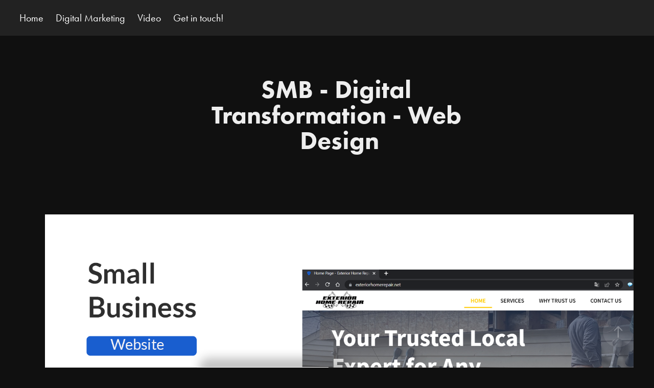

--- FILE ---
content_type: text/html; charset=utf-8
request_url: https://cr-art.com/smb-digital-transformation-web-design
body_size: 3492
content:
<!DOCTYPE HTML>
<html lang="en-US">
<head>
  <meta charset="UTF-8" />
  <meta name="viewport" content="width=device-width, initial-scale=1" />
      <meta name="keywords"  content="Digital transformation,elementor pro,SEO,UI/UX,Website,Website Design" />
      <meta name="description"  content=" I'm an experienced marketing and communication specialist helping businesses grow their brands by applying the latest marketing technologies. I create automated processes, go-to-market strategies, and plans that result in streamlined operations and increased revenue. SEO | peer to peer marketing | video marketing | branding | growth hacking | PPC | demand generation | product marketing" />
      <meta name="twitter:card"  content="summary_large_image" />
      <meta name="twitter:site"  content="@AdobePortfolio" />
      <meta  property="og:title" content="Senior Marketing Manager - Christian Riquelme - SMB - Digital Transformation - Web Design" />
      <meta  property="og:description" content=" I'm an experienced marketing and communication specialist helping businesses grow their brands by applying the latest marketing technologies. I create automated processes, go-to-market strategies, and plans that result in streamlined operations and increased revenue. SEO | peer to peer marketing | video marketing | branding | growth hacking | PPC | demand generation | product marketing" />
      <meta  property="og:image" content="https://cdn.myportfolio.com/0eb3baca-caf4-4d7c-a79f-55a8a184405d/fb3bafa2-538a-498b-9eff-f444038a94ec_car_202x158.png?h=cdc152c3728bf7319dce9ce6b06e6ad5" />
        <link rel="icon" href="https://cdn.myportfolio.com/0eb3baca-caf4-4d7c-a79f-55a8a184405d/d69dc6e7-7ed7-4b63-aac2-8145337f93f0_carw_1x1x32.png?h=0563e549fbe3b888cfba29ee86641c25" />
      <link rel="stylesheet" href="/dist/css/main.css" type="text/css" />
      <link rel="stylesheet" href="https://cdn.myportfolio.com/0eb3baca-caf4-4d7c-a79f-55a8a184405d/717829a48b5fad64747b7bf2f577ae731702662899.css?h=bffbd3689dd6e37c15fc36dbc092f845" type="text/css" />
    <link rel="canonical" href="https://cr-art.com/smb-digital-transformation-web-design" />
      <title>Senior Marketing Manager - Christian Riquelme - SMB - Digital Transformation - Web Design</title>
    <script type="text/javascript" src="//use.typekit.net/ik/[base64].js?cb=8dae7d4d979f383d5ca1dd118e49b6878a07c580" async onload="
    try {
      window.Typekit.load();
    } catch (e) {
      console.warn('Typekit not loaded.');
    }
    "></script>
</head>
  <body class="transition-enabled">  <div class='page-background-video page-background-video-with-panel'>
  </div>
  <div class="js-responsive-nav">
    <div class="responsive-nav has-social">
      <div class="close-responsive-click-area js-close-responsive-nav">
        <div class="close-responsive-button"></div>
      </div>
          <nav class="nav-container" data-hover-hint="nav" data-hover-hint-placement="bottom-start">
      <div class="page-title">
        <a href="/home" >Home</a>
      </div>
                <div class="gallery-title"><a href="/digital-marketing-strategies" >Digital Marketing</a></div>
      <div class="page-title">
        <a href="/video" >Video</a>
      </div>
      <div class="page-title">
        <a href="/contact" >Get in touch!</a>
      </div>
          </nav>
        <div class="social pf-nav-social" data-context="theme.nav" data-hover-hint="navSocialIcons" data-hover-hint-placement="bottom-start">
          <ul>
          </ul>
        </div>
    </div>
  </div>
    <header class="site-header js-site-header  js-fixed-nav" data-context="theme.nav" data-hover-hint="nav" data-hover-hint-placement="top-start">
        <nav class="nav-container" data-hover-hint="nav" data-hover-hint-placement="bottom-start">
      <div class="page-title">
        <a href="/home" >Home</a>
      </div>
                <div class="gallery-title"><a href="/digital-marketing-strategies" >Digital Marketing</a></div>
      <div class="page-title">
        <a href="/video" >Video</a>
      </div>
      <div class="page-title">
        <a href="/contact" >Get in touch!</a>
      </div>
        </nav>
        <div class="social pf-nav-social" data-context="theme.nav" data-hover-hint="navSocialIcons" data-hover-hint-placement="bottom-start">
          <ul>
          </ul>
        </div>
        <div class="hamburger-click-area js-hamburger">
          <div class="hamburger">
            <i></i>
            <i></i>
            <i></i>
          </div>
        </div>
    </header>
    <div class="header-placeholder"></div>
  <div class="site-wrap cfix js-site-wrap">
    <div class="site-container">
      <div class="site-content e2e-site-content">
        <main>
  <div class="page-container" data-context="page.page.container" data-hover-hint="pageContainer">
    <section class="page standard-modules">
        <header class="page-header content" data-context="pages" data-identity="id:p6307e7c2bc464f2a08bd7f0d001d9af818590361784808a5467ae" data-hover-hint="pageHeader" data-hover-hint-id="p6307e7c2bc464f2a08bd7f0d001d9af818590361784808a5467ae">
            <h1 class="title preserve-whitespace e2e-site-logo-text">SMB - Digital Transformation - Web Design</h1>
            <p class="description"></p>
        </header>
      <div class="page-content js-page-content" data-context="pages" data-identity="id:p6307e7c2bc464f2a08bd7f0d001d9af818590361784808a5467ae">
        <div id="project-canvas" class="js-project-modules modules content">
          <div id="project-modules">
              
              <div class="project-module module image project-module-image js-js-project-module" >

  

  
     <div class="js-lightbox" data-src="https://cdn.myportfolio.com/0eb3baca-caf4-4d7c-a79f-55a8a184405d/13d27269-923c-4601-bb4b-bbcacd250261.png?h=b32a1a015bf591aae8ad28db7db84fac">
           <img
             class="js-lazy e2e-site-project-module-image"
             src="[data-uri]"
             data-src="https://cdn.myportfolio.com/0eb3baca-caf4-4d7c-a79f-55a8a184405d/13d27269-923c-4601-bb4b-bbcacd250261_rw_1920.png?h=7770cf99325039f6d2b8795789776c54"
             data-srcset="https://cdn.myportfolio.com/0eb3baca-caf4-4d7c-a79f-55a8a184405d/13d27269-923c-4601-bb4b-bbcacd250261_rw_600.png?h=1fa6dbc63040cccc3271f6236ab7b7ce 600w,https://cdn.myportfolio.com/0eb3baca-caf4-4d7c-a79f-55a8a184405d/13d27269-923c-4601-bb4b-bbcacd250261_rw_1200.png?h=1b1e554bab20d6b666cba67c453b4371 1200w,https://cdn.myportfolio.com/0eb3baca-caf4-4d7c-a79f-55a8a184405d/13d27269-923c-4601-bb4b-bbcacd250261_rw_1920.png?h=7770cf99325039f6d2b8795789776c54 1599w,"
             data-sizes="(max-width: 1599px) 100vw, 1599px"
             width="1599"
             height="0"
             style="padding-bottom: 67.5%; background: rgba(0, 0, 0, 0.03)"
             
           >
     </div>
  

</div>

              
              
              
              
              
              
              
              
              
              <div class="project-module module image project-module-image js-js-project-module" >

  

  
     <div class="js-lightbox" data-src="https://cdn.myportfolio.com/0eb3baca-caf4-4d7c-a79f-55a8a184405d/52fe38f7-1078-46b9-a3c0-85ef94622bd2.png?h=c1985745238484b48a364bafaa59cc8a">
           <img
             class="js-lazy e2e-site-project-module-image"
             src="[data-uri]"
             data-src="https://cdn.myportfolio.com/0eb3baca-caf4-4d7c-a79f-55a8a184405d/52fe38f7-1078-46b9-a3c0-85ef94622bd2_rw_1920.png?h=abed48c3d7b4be43d82cbcd489ef083e"
             data-srcset="https://cdn.myportfolio.com/0eb3baca-caf4-4d7c-a79f-55a8a184405d/52fe38f7-1078-46b9-a3c0-85ef94622bd2_rw_600.png?h=4c8c5b1e02595cae34e4f1ac26ee481a 600w,https://cdn.myportfolio.com/0eb3baca-caf4-4d7c-a79f-55a8a184405d/52fe38f7-1078-46b9-a3c0-85ef94622bd2_rw_1200.png?h=70e44e3b5e4fdf1209cc903bcaa528c5 1200w,https://cdn.myportfolio.com/0eb3baca-caf4-4d7c-a79f-55a8a184405d/52fe38f7-1078-46b9-a3c0-85ef94622bd2_rw_1920.png?h=abed48c3d7b4be43d82cbcd489ef083e 1599w,"
             data-sizes="(max-width: 1599px) 100vw, 1599px"
             width="1599"
             height="0"
             style="padding-bottom: 67.5%; background: rgba(0, 0, 0, 0.03)"
             
           >
     </div>
  

</div>

              
              
              
              
              
              
              
              
              
              <div class="project-module module image project-module-image js-js-project-module" >

  

  
     <div class="js-lightbox" data-src="https://cdn.myportfolio.com/0eb3baca-caf4-4d7c-a79f-55a8a184405d/ff7ccd72-adb3-49c5-9bb9-22daa3ca6413.png?h=43542a7a5dbc64e57b4366101318efe4">
           <img
             class="js-lazy e2e-site-project-module-image"
             src="[data-uri]"
             data-src="https://cdn.myportfolio.com/0eb3baca-caf4-4d7c-a79f-55a8a184405d/ff7ccd72-adb3-49c5-9bb9-22daa3ca6413_rw_1920.png?h=5eddc189cfdd54b48997b0e69f009204"
             data-srcset="https://cdn.myportfolio.com/0eb3baca-caf4-4d7c-a79f-55a8a184405d/ff7ccd72-adb3-49c5-9bb9-22daa3ca6413_rw_600.png?h=66499e8621dd37d10612ffb19a3a9681 600w,https://cdn.myportfolio.com/0eb3baca-caf4-4d7c-a79f-55a8a184405d/ff7ccd72-adb3-49c5-9bb9-22daa3ca6413_rw_1200.png?h=bb6bcab7170c9f538fa2587c0f16bf49 1200w,https://cdn.myportfolio.com/0eb3baca-caf4-4d7c-a79f-55a8a184405d/ff7ccd72-adb3-49c5-9bb9-22daa3ca6413_rw_1920.png?h=5eddc189cfdd54b48997b0e69f009204 1599w,"
             data-sizes="(max-width: 1599px) 100vw, 1599px"
             width="1599"
             height="0"
             style="padding-bottom: 67.5%; background: rgba(0, 0, 0, 0.03)"
             
           >
     </div>
  

</div>

              
              
              
              
              
              
              
              
          </div>
        </div>
      </div>
    </section>
        <section class="back-to-top" data-hover-hint="backToTop">
          <a href="#"><span class="arrow">&uarr;</span><span class="preserve-whitespace">Back to Top</span></a>
        </section>
        <a class="back-to-top-fixed js-back-to-top back-to-top-fixed-with-panel" data-hover-hint="backToTop" data-hover-hint-placement="top-start" href="#">
          <svg version="1.1" id="Layer_1" xmlns="http://www.w3.org/2000/svg" xmlns:xlink="http://www.w3.org/1999/xlink" x="0px" y="0px"
           viewBox="0 0 26 26" style="enable-background:new 0 0 26 26;" xml:space="preserve" class="icon icon-back-to-top">
          <g>
            <path d="M13.8,1.3L21.6,9c0.1,0.1,0.1,0.3,0.2,0.4c0.1,0.1,0.1,0.3,0.1,0.4s0,0.3-0.1,0.4c-0.1,0.1-0.1,0.3-0.3,0.4
              c-0.1,0.1-0.2,0.2-0.4,0.3c-0.2,0.1-0.3,0.1-0.4,0.1c-0.1,0-0.3,0-0.4-0.1c-0.2-0.1-0.3-0.2-0.4-0.3L14.2,5l0,19.1
              c0,0.2-0.1,0.3-0.1,0.5c0,0.1-0.1,0.3-0.3,0.4c-0.1,0.1-0.2,0.2-0.4,0.3c-0.1,0.1-0.3,0.1-0.5,0.1c-0.1,0-0.3,0-0.4-0.1
              c-0.1-0.1-0.3-0.1-0.4-0.3c-0.1-0.1-0.2-0.2-0.3-0.4c-0.1-0.1-0.1-0.3-0.1-0.5l0-19.1l-5.7,5.7C6,10.8,5.8,10.9,5.7,11
              c-0.1,0.1-0.3,0.1-0.4,0.1c-0.2,0-0.3,0-0.4-0.1c-0.1-0.1-0.3-0.2-0.4-0.3c-0.1-0.1-0.1-0.2-0.2-0.4C4.1,10.2,4,10.1,4.1,9.9
              c0-0.1,0-0.3,0.1-0.4c0-0.1,0.1-0.3,0.3-0.4l7.7-7.8c0.1,0,0.2-0.1,0.2-0.1c0,0,0.1-0.1,0.2-0.1c0.1,0,0.2,0,0.2-0.1
              c0.1,0,0.1,0,0.2,0c0,0,0.1,0,0.2,0c0.1,0,0.2,0,0.2,0.1c0.1,0,0.1,0.1,0.2,0.1C13.7,1.2,13.8,1.2,13.8,1.3z"/>
          </g>
          </svg>
        </a>
  </div>
              <footer class="site-footer" data-hover-hint="footer">
                <div class="footer-text">
                  Made with 💗 by <span style="text-decoration: underline;"><strong><a href="https://kabta.co/?utm_source=client&amp;utm_medium=website&amp;utm_campaign=portfolio"> Kabta</a></strong></span>, Digital Innovation
                </div>
              </footer>
        </main>
      </div>
    </div>
  </div>
</body>
<script type="text/javascript">
  // fix for Safari's back/forward cache
  window.onpageshow = function(e) {
    if (e.persisted) { window.location.reload(); }
  };
</script>
  <script type="text/javascript">var __config__ = {"page_id":"p6307e7c2bc464f2a08bd7f0d001d9af818590361784808a5467ae","theme":{"name":"marta"},"pageTransition":true,"linkTransition":true,"disableDownload":false,"localizedValidationMessages":{"required":"This field is required","Email":"This field must be a valid email address"},"lightbox":{"enabled":true,"color":{"opacity":0.94,"hex":"#fff"}},"cookie_banner":{"enabled":false},"googleAnalytics":{"trackingCode":"G-VZ32C2C1GF","anonymization":false}};</script>
  <script type="text/javascript" src="/site/translations?cb=8dae7d4d979f383d5ca1dd118e49b6878a07c580"></script>
  <script type="text/javascript" src="/dist/js/main.js?cb=8dae7d4d979f383d5ca1dd118e49b6878a07c580"></script>
</html>
